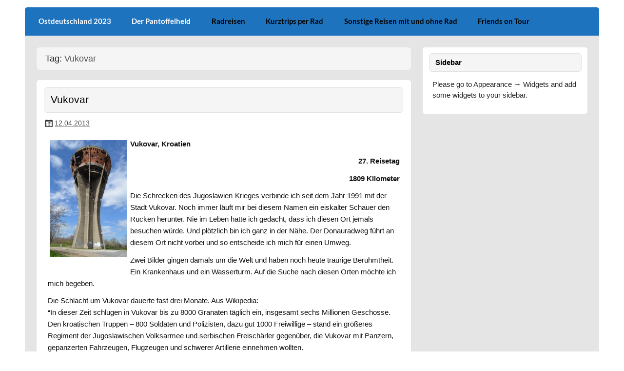

--- FILE ---
content_type: text/html; charset=UTF-8
request_url: https://onthebike.de/tag/vukovar/
body_size: 11642
content:
<!DOCTYPE html><!-- HTML 5 -->
<html lang="en-US">

<head>
<meta charset="UTF-8" />
<meta name="viewport" content="width=device-width, initial-scale=1">
<link rel="profile" href="http://gmpg.org/xfn/11" />
<link rel="pingback" href="https://onthebike.de/xmlrpc.php" />
<link rel="shortcut icon" href="http://onthebike.de/gpx/favicon.ico" />


<title>Vukovar &#8211; on the bike</title>
<meta name='robots' content='max-image-preview:large' />
<link rel="alternate" type="application/rss+xml" title="on the bike &raquo; Feed" href="https://onthebike.de/feed/" />
<link rel="alternate" type="application/rss+xml" title="on the bike &raquo; Comments Feed" href="https://onthebike.de/comments/feed/" />
<link rel="alternate" type="application/rss+xml" title="on the bike &raquo; Vukovar Tag Feed" href="https://onthebike.de/tag/vukovar/feed/" />
<script type="text/javascript">
window._wpemojiSettings = {"baseUrl":"https:\/\/s.w.org\/images\/core\/emoji\/14.0.0\/72x72\/","ext":".png","svgUrl":"https:\/\/s.w.org\/images\/core\/emoji\/14.0.0\/svg\/","svgExt":".svg","source":{"concatemoji":"https:\/\/onthebike.de\/wp-includes\/js\/wp-emoji-release.min.js?ver=6.1.1"}};
/*! This file is auto-generated */
!function(e,a,t){var n,r,o,i=a.createElement("canvas"),p=i.getContext&&i.getContext("2d");function s(e,t){var a=String.fromCharCode,e=(p.clearRect(0,0,i.width,i.height),p.fillText(a.apply(this,e),0,0),i.toDataURL());return p.clearRect(0,0,i.width,i.height),p.fillText(a.apply(this,t),0,0),e===i.toDataURL()}function c(e){var t=a.createElement("script");t.src=e,t.defer=t.type="text/javascript",a.getElementsByTagName("head")[0].appendChild(t)}for(o=Array("flag","emoji"),t.supports={everything:!0,everythingExceptFlag:!0},r=0;r<o.length;r++)t.supports[o[r]]=function(e){if(p&&p.fillText)switch(p.textBaseline="top",p.font="600 32px Arial",e){case"flag":return s([127987,65039,8205,9895,65039],[127987,65039,8203,9895,65039])?!1:!s([55356,56826,55356,56819],[55356,56826,8203,55356,56819])&&!s([55356,57332,56128,56423,56128,56418,56128,56421,56128,56430,56128,56423,56128,56447],[55356,57332,8203,56128,56423,8203,56128,56418,8203,56128,56421,8203,56128,56430,8203,56128,56423,8203,56128,56447]);case"emoji":return!s([129777,127995,8205,129778,127999],[129777,127995,8203,129778,127999])}return!1}(o[r]),t.supports.everything=t.supports.everything&&t.supports[o[r]],"flag"!==o[r]&&(t.supports.everythingExceptFlag=t.supports.everythingExceptFlag&&t.supports[o[r]]);t.supports.everythingExceptFlag=t.supports.everythingExceptFlag&&!t.supports.flag,t.DOMReady=!1,t.readyCallback=function(){t.DOMReady=!0},t.supports.everything||(n=function(){t.readyCallback()},a.addEventListener?(a.addEventListener("DOMContentLoaded",n,!1),e.addEventListener("load",n,!1)):(e.attachEvent("onload",n),a.attachEvent("onreadystatechange",function(){"complete"===a.readyState&&t.readyCallback()})),(e=t.source||{}).concatemoji?c(e.concatemoji):e.wpemoji&&e.twemoji&&(c(e.twemoji),c(e.wpemoji)))}(window,document,window._wpemojiSettings);
</script>
<style type="text/css">
img.wp-smiley,
img.emoji {
	display: inline !important;
	border: none !important;
	box-shadow: none !important;
	height: 1em !important;
	width: 1em !important;
	margin: 0 0.07em !important;
	vertical-align: -0.1em !important;
	background: none !important;
	padding: 0 !important;
}
</style>
	<link rel='stylesheet' id='courage-custom-fonts-css' href='https://onthebike.de/wp-content/themes/courage/css/custom-fonts.css?ver=20180413' type='text/css' media='all' />
<link rel='stylesheet' id='wp-block-library-css' href='https://onthebike.de/wp-includes/css/dist/block-library/style.min.css?ver=6.1.1' type='text/css' media='all' />
<link rel='stylesheet' id='classic-theme-styles-css' href='https://onthebike.de/wp-includes/css/classic-themes.min.css?ver=1' type='text/css' media='all' />
<style id='global-styles-inline-css' type='text/css'>
body{--wp--preset--color--black: #353535;--wp--preset--color--cyan-bluish-gray: #abb8c3;--wp--preset--color--white: #ffffff;--wp--preset--color--pale-pink: #f78da7;--wp--preset--color--vivid-red: #cf2e2e;--wp--preset--color--luminous-vivid-orange: #ff6900;--wp--preset--color--luminous-vivid-amber: #fcb900;--wp--preset--color--light-green-cyan: #7bdcb5;--wp--preset--color--vivid-green-cyan: #00d084;--wp--preset--color--pale-cyan-blue: #8ed1fc;--wp--preset--color--vivid-cyan-blue: #0693e3;--wp--preset--color--vivid-purple: #9b51e0;--wp--preset--color--primary: #2277bb;--wp--preset--color--light-gray: #f0f0f0;--wp--preset--color--dark-gray: #777777;--wp--preset--gradient--vivid-cyan-blue-to-vivid-purple: linear-gradient(135deg,rgba(6,147,227,1) 0%,rgb(155,81,224) 100%);--wp--preset--gradient--light-green-cyan-to-vivid-green-cyan: linear-gradient(135deg,rgb(122,220,180) 0%,rgb(0,208,130) 100%);--wp--preset--gradient--luminous-vivid-amber-to-luminous-vivid-orange: linear-gradient(135deg,rgba(252,185,0,1) 0%,rgba(255,105,0,1) 100%);--wp--preset--gradient--luminous-vivid-orange-to-vivid-red: linear-gradient(135deg,rgba(255,105,0,1) 0%,rgb(207,46,46) 100%);--wp--preset--gradient--very-light-gray-to-cyan-bluish-gray: linear-gradient(135deg,rgb(238,238,238) 0%,rgb(169,184,195) 100%);--wp--preset--gradient--cool-to-warm-spectrum: linear-gradient(135deg,rgb(74,234,220) 0%,rgb(151,120,209) 20%,rgb(207,42,186) 40%,rgb(238,44,130) 60%,rgb(251,105,98) 80%,rgb(254,248,76) 100%);--wp--preset--gradient--blush-light-purple: linear-gradient(135deg,rgb(255,206,236) 0%,rgb(152,150,240) 100%);--wp--preset--gradient--blush-bordeaux: linear-gradient(135deg,rgb(254,205,165) 0%,rgb(254,45,45) 50%,rgb(107,0,62) 100%);--wp--preset--gradient--luminous-dusk: linear-gradient(135deg,rgb(255,203,112) 0%,rgb(199,81,192) 50%,rgb(65,88,208) 100%);--wp--preset--gradient--pale-ocean: linear-gradient(135deg,rgb(255,245,203) 0%,rgb(182,227,212) 50%,rgb(51,167,181) 100%);--wp--preset--gradient--electric-grass: linear-gradient(135deg,rgb(202,248,128) 0%,rgb(113,206,126) 100%);--wp--preset--gradient--midnight: linear-gradient(135deg,rgb(2,3,129) 0%,rgb(40,116,252) 100%);--wp--preset--duotone--dark-grayscale: url('#wp-duotone-dark-grayscale');--wp--preset--duotone--grayscale: url('#wp-duotone-grayscale');--wp--preset--duotone--purple-yellow: url('#wp-duotone-purple-yellow');--wp--preset--duotone--blue-red: url('#wp-duotone-blue-red');--wp--preset--duotone--midnight: url('#wp-duotone-midnight');--wp--preset--duotone--magenta-yellow: url('#wp-duotone-magenta-yellow');--wp--preset--duotone--purple-green: url('#wp-duotone-purple-green');--wp--preset--duotone--blue-orange: url('#wp-duotone-blue-orange');--wp--preset--font-size--small: 13px;--wp--preset--font-size--medium: 20px;--wp--preset--font-size--large: 36px;--wp--preset--font-size--x-large: 42px;--wp--preset--spacing--20: 0.44rem;--wp--preset--spacing--30: 0.67rem;--wp--preset--spacing--40: 1rem;--wp--preset--spacing--50: 1.5rem;--wp--preset--spacing--60: 2.25rem;--wp--preset--spacing--70: 3.38rem;--wp--preset--spacing--80: 5.06rem;}:where(.is-layout-flex){gap: 0.5em;}body .is-layout-flow > .alignleft{float: left;margin-inline-start: 0;margin-inline-end: 2em;}body .is-layout-flow > .alignright{float: right;margin-inline-start: 2em;margin-inline-end: 0;}body .is-layout-flow > .aligncenter{margin-left: auto !important;margin-right: auto !important;}body .is-layout-constrained > .alignleft{float: left;margin-inline-start: 0;margin-inline-end: 2em;}body .is-layout-constrained > .alignright{float: right;margin-inline-start: 2em;margin-inline-end: 0;}body .is-layout-constrained > .aligncenter{margin-left: auto !important;margin-right: auto !important;}body .is-layout-constrained > :where(:not(.alignleft):not(.alignright):not(.alignfull)){max-width: var(--wp--style--global--content-size);margin-left: auto !important;margin-right: auto !important;}body .is-layout-constrained > .alignwide{max-width: var(--wp--style--global--wide-size);}body .is-layout-flex{display: flex;}body .is-layout-flex{flex-wrap: wrap;align-items: center;}body .is-layout-flex > *{margin: 0;}:where(.wp-block-columns.is-layout-flex){gap: 2em;}.has-black-color{color: var(--wp--preset--color--black) !important;}.has-cyan-bluish-gray-color{color: var(--wp--preset--color--cyan-bluish-gray) !important;}.has-white-color{color: var(--wp--preset--color--white) !important;}.has-pale-pink-color{color: var(--wp--preset--color--pale-pink) !important;}.has-vivid-red-color{color: var(--wp--preset--color--vivid-red) !important;}.has-luminous-vivid-orange-color{color: var(--wp--preset--color--luminous-vivid-orange) !important;}.has-luminous-vivid-amber-color{color: var(--wp--preset--color--luminous-vivid-amber) !important;}.has-light-green-cyan-color{color: var(--wp--preset--color--light-green-cyan) !important;}.has-vivid-green-cyan-color{color: var(--wp--preset--color--vivid-green-cyan) !important;}.has-pale-cyan-blue-color{color: var(--wp--preset--color--pale-cyan-blue) !important;}.has-vivid-cyan-blue-color{color: var(--wp--preset--color--vivid-cyan-blue) !important;}.has-vivid-purple-color{color: var(--wp--preset--color--vivid-purple) !important;}.has-black-background-color{background-color: var(--wp--preset--color--black) !important;}.has-cyan-bluish-gray-background-color{background-color: var(--wp--preset--color--cyan-bluish-gray) !important;}.has-white-background-color{background-color: var(--wp--preset--color--white) !important;}.has-pale-pink-background-color{background-color: var(--wp--preset--color--pale-pink) !important;}.has-vivid-red-background-color{background-color: var(--wp--preset--color--vivid-red) !important;}.has-luminous-vivid-orange-background-color{background-color: var(--wp--preset--color--luminous-vivid-orange) !important;}.has-luminous-vivid-amber-background-color{background-color: var(--wp--preset--color--luminous-vivid-amber) !important;}.has-light-green-cyan-background-color{background-color: var(--wp--preset--color--light-green-cyan) !important;}.has-vivid-green-cyan-background-color{background-color: var(--wp--preset--color--vivid-green-cyan) !important;}.has-pale-cyan-blue-background-color{background-color: var(--wp--preset--color--pale-cyan-blue) !important;}.has-vivid-cyan-blue-background-color{background-color: var(--wp--preset--color--vivid-cyan-blue) !important;}.has-vivid-purple-background-color{background-color: var(--wp--preset--color--vivid-purple) !important;}.has-black-border-color{border-color: var(--wp--preset--color--black) !important;}.has-cyan-bluish-gray-border-color{border-color: var(--wp--preset--color--cyan-bluish-gray) !important;}.has-white-border-color{border-color: var(--wp--preset--color--white) !important;}.has-pale-pink-border-color{border-color: var(--wp--preset--color--pale-pink) !important;}.has-vivid-red-border-color{border-color: var(--wp--preset--color--vivid-red) !important;}.has-luminous-vivid-orange-border-color{border-color: var(--wp--preset--color--luminous-vivid-orange) !important;}.has-luminous-vivid-amber-border-color{border-color: var(--wp--preset--color--luminous-vivid-amber) !important;}.has-light-green-cyan-border-color{border-color: var(--wp--preset--color--light-green-cyan) !important;}.has-vivid-green-cyan-border-color{border-color: var(--wp--preset--color--vivid-green-cyan) !important;}.has-pale-cyan-blue-border-color{border-color: var(--wp--preset--color--pale-cyan-blue) !important;}.has-vivid-cyan-blue-border-color{border-color: var(--wp--preset--color--vivid-cyan-blue) !important;}.has-vivid-purple-border-color{border-color: var(--wp--preset--color--vivid-purple) !important;}.has-vivid-cyan-blue-to-vivid-purple-gradient-background{background: var(--wp--preset--gradient--vivid-cyan-blue-to-vivid-purple) !important;}.has-light-green-cyan-to-vivid-green-cyan-gradient-background{background: var(--wp--preset--gradient--light-green-cyan-to-vivid-green-cyan) !important;}.has-luminous-vivid-amber-to-luminous-vivid-orange-gradient-background{background: var(--wp--preset--gradient--luminous-vivid-amber-to-luminous-vivid-orange) !important;}.has-luminous-vivid-orange-to-vivid-red-gradient-background{background: var(--wp--preset--gradient--luminous-vivid-orange-to-vivid-red) !important;}.has-very-light-gray-to-cyan-bluish-gray-gradient-background{background: var(--wp--preset--gradient--very-light-gray-to-cyan-bluish-gray) !important;}.has-cool-to-warm-spectrum-gradient-background{background: var(--wp--preset--gradient--cool-to-warm-spectrum) !important;}.has-blush-light-purple-gradient-background{background: var(--wp--preset--gradient--blush-light-purple) !important;}.has-blush-bordeaux-gradient-background{background: var(--wp--preset--gradient--blush-bordeaux) !important;}.has-luminous-dusk-gradient-background{background: var(--wp--preset--gradient--luminous-dusk) !important;}.has-pale-ocean-gradient-background{background: var(--wp--preset--gradient--pale-ocean) !important;}.has-electric-grass-gradient-background{background: var(--wp--preset--gradient--electric-grass) !important;}.has-midnight-gradient-background{background: var(--wp--preset--gradient--midnight) !important;}.has-small-font-size{font-size: var(--wp--preset--font-size--small) !important;}.has-medium-font-size{font-size: var(--wp--preset--font-size--medium) !important;}.has-large-font-size{font-size: var(--wp--preset--font-size--large) !important;}.has-x-large-font-size{font-size: var(--wp--preset--font-size--x-large) !important;}
.wp-block-navigation a:where(:not(.wp-element-button)){color: inherit;}
:where(.wp-block-columns.is-layout-flex){gap: 2em;}
.wp-block-pullquote{font-size: 1.5em;line-height: 1.6;}
</style>
<link rel='stylesheet' id='theme-coder-parent-stylesheet-css' href='https://onthebike.de/wp-content/themes/courage/style.css?ver=6.1.1' type='text/css' media='all' />
<link rel='stylesheet' id='courage-stylesheet-css' href='https://onthebike.de/wp-content/themes/courage-coder/style.css?ver=1.0' type='text/css' media='all' />
<style id='courage-stylesheet-inline-css' type='text/css'>
.site-title, .site-description {
	position: absolute;
	clip: rect(1px, 1px, 1px, 1px);
}
</style>
<link rel='stylesheet' id='genericons-css' href='https://onthebike.de/wp-content/themes/courage/css/genericons/genericons.css?ver=3.4.1' type='text/css' media='all' />
<link rel='stylesheet' id='courage-pro-stylesheet-css' href='https://onthebike.de/wp-content/plugins/courage-pro/css/courage-pro.css?ver=1.3' type='text/css' media='all' />
<script type='text/javascript' src='https://onthebike.de/wp-includes/js/jquery/jquery.js?ver=3.6.1' id='jquery-core-js'></script>
<script type='text/javascript' src='https://onthebike.de/wp-includes/js/jquery/jquery-migrate.min.js?ver=3.3.2' id='jquery-migrate-js'></script>
<!--[if lt IE 9]>
<script type='text/javascript' src='https://onthebike.de/wp-content/themes/courage/js/html5shiv.min.js?ver=3.7.3' id='html5shiv-js'></script>
<![endif]-->
<script type='text/javascript' id='courage-jquery-navigation-js-extra'>
/* <![CDATA[ */
var courage_mainnav_title = "Menu";
/* ]]> */
</script>
<script type='text/javascript' src='https://onthebike.de/wp-content/themes/courage/js/navigation.js?ver=20160719' id='courage-jquery-navigation-js'></script>
<link rel="https://api.w.org/" href="https://onthebike.de/wp-json/" /><link rel="alternate" type="application/json" href="https://onthebike.de/wp-json/wp/v2/tags/94" /><link rel="EditURI" type="application/rsd+xml" title="RSD" href="https://onthebike.de/xmlrpc.php?rsd" />
<link rel="wlwmanifest" type="application/wlwmanifest+xml" href="https://onthebike.de/wp-includes/wlwmanifest.xml" />
<meta name="generator" content="WordPress 6.1.1" />
<!-- start Simple Custom CSS and JS -->
<style type="text/css">
/* Das Feld für die Tagesmeldungen*/
#tagesmeldungen {
	height:600px; 
  	width:auto; 
  	padding-left: 0px; 
    padding-right: 0px;
  	padding-top: 0px;
    margin-left: 0px;
  	margin-top: 0px; 
  	margin-bottom: 0px;
  	border:1px solid lightgrey; 
  	border-radius: 0.4em; 
  	font-size: 0.95em; 
  	overflow:auto
}

/* Header ausblenden, da kein Logo, keine Tag Line und kein Site Title benötigt wird. */
#header-wrap {
    display: none;
}

/* Der Abstand auf kleinen Bildschirmen lässt sich damit entfernen: */
#wrapper {
    padding: 0;
}

/* Hintergrund einfärben*/
#wrap {
  	/*padding-top: 0px;
  	padding-left: 0px;
  	padding-right: 0px;
  	margin-left: 0px;
  	margin-right: 0px;*/
    background: #e5e5e5;
}

/* Hiermit können Sidbars und Textfeld eingegraut werden.*/
.type-post,
.type-page,
.widget {
    /* background: #f2f2f2; */
}


h6 {
/* border: 1px solid #000; */
text-align: left;
line-height: 150%;
/* font-family: Arial; */
}

</style>
<!-- end Simple Custom CSS and JS -->
<!-- start Simple Custom CSS and JS -->
<style type="text/css">
#karte-map {
  	height: 495px; 
  	width:auto;
	padding-left: 0px;
	padding-top: 0px;
	margin-top: -10px;
	margin-bottom: 0px;
    border:1px solid lightgrey; 
  	border-radius: 0.4em; 
  	font-size: 0.95em; 
    overflow:auto
}
</style>
<!-- end Simple Custom CSS and JS -->
<!-- start Simple Custom CSS and JS -->
<style type="text/css">

/* Force position to show pegman 
Ansonsten wir nur ein weißes Feld ohne das Männchen angezeigt. 
Quelle: https://stackoverflow.com/questions/57251121/streetview-placeholder-is-here-but-pegman-is-missing */

.gm-svpc div img {
    position: relative !important;
}
</style>
<!-- end Simple Custom CSS and JS -->
<!-- start Simple Custom CSS and JS -->
<style type="text/css">
.post-2600 .entry-title {
    display: none;
}

#statistik {
	height:auto; 
	width:auto;
	padding-left: 0px;
	padding-top: 0px;
	margin-top: 0px;
	margin-bottom: 0px;
	font-size: 0.85em;
    font-family: Arial;
  	/* font-weight: bold; */
  background-color:white;
  float:left;
}

#andis_Posts_scrolling { 
	height: 430px; 
  	width: auto; 
  	margin-left: 0px; 
  	padding-left: 20px; 
  	font-size: 0.85em; 
  	font-family: Arial; 
  	text-indent:-0.85em; 
  	list-style-type: disc; 
  	overflow:scroll;
}

#andis_Posts_no_scroll {
  	width: auto; 
  	margin-left: 0px; 
  	padding-left: 20px; 
  	font-size: 0.85em; 
  	font-family: Arial; 
  	text-indent:-0.85em; 
  list-style-type: disc;
}

.andis_fotos {
  height: 430px; 
  width: auto; 
  margin-bottom: 0px;  
  margin-top: 0px; 
  padding-left: 0px;
  overflow:auto;
}

/*
ul {
  list-style-type: circle;
  position: outside;
}

li::before  {
  content: "♥ ";    
  color: red;
  font-size: 1.5em;
}
*/</style>
<!-- end Simple Custom CSS and JS -->
<!-- start Simple Custom CSS and JS -->
<style type="text/css">
/* Add your CSS code here.

/** fancybox **/

#fancybox-loading {
	position: fixed;
	height: 40px;
	width: 40px;
	top: 50%;
	left: 50%;
	margin-top: -20px;
	margin-left: -20px;
	cursor: pointer;
	display: none;
	overflow: hidden;
	background: transparent;
	z-index: 200;
}

* html #fancybox-loading {  /* for IE6 */
	position: absolute;
	margin-top: 0;
}

#fancybox-loading div {
	position: absolute;
	top: 0;
	left: 0;
	width: 40px;
	height: 480px;
	background: transparent url('/fancybox/images/fancy_progress.png') no-repeat;
}

#fancybox-overlay {
	position: fixed;
	top: 0;
	left: 0;
	bottom: 0;
	right: 0;
	background: #000;
	display: none;
	z-index: 80;
}

* html #fancybox-overlay { /* for IE6 */
     position: absolute;
     width: 100%;
}

#fancybox-wrap {
	position: absolute;
	top: 0;
	left: 0;
	padding: 20px;
	margin: 0;
	z-index: 90;
	display: none;
}

#fancybox-outer {
	position: relative;
	width: 100%;
	height: 100%;
	background: #FFF;
	border:1px solid #000; /* outer border */
}

#fancybox-inner {
	position: absolute;
	top: 0;
	left: 0;
	width: 1px;
	height: 1px;
	outline: none;
	overflow: hidden;
	padding: 0;
	margin: -1px; /* soak-up border */
	border:1px solid #000; /* inner border */
}

#fancybox-hide-sel-frame {
	position: absolute;
	top: 0;
	left: 0;
	width: 100%;
	height: 100%;
	background: transparent;
}

#fancybox-close {
	position: absolute;
	top: -15px;
	right: -15px;
	height: 30px;
	width: 30px;
	background: url('/fancybox/images/fancy_closebox.png') top left no-repeat;
	cursor: pointer;
	z-index: 165;
	display: none;
}

#fancybox-content {
	height: auto;
	width: auto;
	padding: 0;
	margin: 0;
}

#fancybox-img {
	border: none;
	padding: 0;
	margin: 0;
	width: 100%;
	height: 100%;
	-ms-interpolation-mode: bicubic;
	outline: none;
	line-height: 0;
	font-size: 0;
	vertical-align: top;
}

#fancybox-frame {
	position: relative;
	width: 100%;
	height: 100%;
}

#fancybox-tmp {
	display: none;
	padding: 0;
	margin: 0;
	border: 0;
/*
	position: absolute;
	top: 0;
	left: 0;
	background: red;
*/

	vertical-align: top;
	overflow: auto;

}

#fancybox-title {
	position: absolute;
	bottom: 0;
	left: 0;
	font-family: Arial;
	font-size: 12px;
	z-index: 112;
	font-weight:bold;
}

#fancybox-title span {
	float:right;
}

* html #fancybox-title span {
	line-height:15px;
	margin-top:-15px;
}

*+html #fancybox-title span {
	line-height:15px;
	margin-top:-15px;
}

.fancybox-title-inside {
    padding: 10px 0;
	padding-top: 10px;
}

.fancybox-title-outside {
    padding-top: 10px;
    color: #FFF;
    font-weight: bold;
}

#fancybox-title-wrap {
    display: inline-block;
}

#fancybox-title-wrap span {
	height: 32px;
	float: left;
}

#fancybox-title-left {
	padding-left: 15px;
	background: transparent url('/fancybox/images/fancy_title_left.png') repeat-x;
}

#fancybox-title-main {
	line-height: 29px;
	background: transparent url('/fancybox/images/fancy_title_main.png') repeat-x;
	color: #FFF;
}

#fancybox-title-right {
	padding-left: 15px;
	background: transparent url('/fancybox/images/fancy_title_right.png') repeat-x;
}

#fancybox-left, #fancybox-right {
	position: absolute; 
	bottom: 0px; 
	height: 100%; 
	width: 35%; 
	cursor: pointer;
	z-index: 111; 
	display: none;
	background-image: url('[data-uri]');
	outline: none;
}

#fancybox-left {
	left: 0px; 
}

#fancybox-right {
	right: 0px; 
}

#fancybox-left-ico, #fancybox-right-ico {
	position: absolute; 
	top: 50%;
	margin-top: -15px;
	width: 30px;
	height: 30px;
	z-index: 112; 
	cursor: pointer;
	display: block;
}

#fancybox-left-ico {
	left: -9999px;
	background: transparent url('/fancybox/images/fancybox_left.png') no-repeat;
}

#fancybox-right-ico {
	left: -9999px;
	background: transparent url('/fancybox/images/fancybox_right.png') no-repeat;
}

#fancybox-left:hover {
	visibility: visible;
}

#fancybox-right:hover {
	visibility: visible;
}

#fancybox-left:hover span {
	left: 20px; 
}

#fancybox-right:hover span {
	left: auto;
	right: 20px; 
}

div.fancy-bg {
	position: absolute;
	z-index: 70;
	border: 0;
	padding: 0;
	margin: 0;
}

div#fancy-bg-n {
	top: -20px;
	width: 100%;
	height: 20px;
	background: transparent url('/fancybox/images/fancy_shadow_n.png') repeat-x;
}

div#fancy-bg-ne {
	top: -20px;
	right: -20px;
	width: 20px;
	height: 20px;
	background: transparent url('/fancybox/images/fancy_shadow_ne.png') no-repeat;
}

div#fancy-bg-e {
	right: -20px;
	height: 100%;
	width: 20px;
	background: transparent url('/fancybox/images/fancy_shadow_e.png') repeat-y;
}

div#fancy-bg-se {
	bottom: -20px;
	right: -20px;
	width: 20px;
	height: 20px;
	background: transparent url('/fancybox/images/fancy_shadow_se.png') no-repeat;
}

div#fancy-bg-s {
	bottom: -20px;
	width: 100%;
	height: 20px;
	background: transparent url('/fancybox/images/fancy_shadow_s.png') repeat-x;
}

div#fancy-bg-sw {
	bottom: -20px;
	left: -20px;
	width: 20px;
	height: 20px;
	background: transparent url('/fancybox/images/fancy_shadow_sw.png') no-repeat;
}

div#fancy-bg-w {
	left: -20px;
	height: 100%;
	width: 20px;
	background: transparent url('/fancybox/images/fancy_shadow_w.png') repeat-y;
}

div#fancy-bg-nw {
	top: -20px;
	left: -20px;
	width: 20px;
	height: 20px;
	background: transparent url('/fancybox/images/fancy_shadow_nw.png') no-repeat;
}
</style>
<!-- end Simple Custom CSS and JS -->
<!-- start Simple Custom CSS and JS -->
 

<script src="https://maps.googleapis.com/maps/api/js?key=AIzaSyD84FnOP4Jde6KBae6TySqDzBER22rnudo"></script><!-- end Simple Custom CSS and JS -->
<!-- start Simple Custom CSS and JS -->
 

<script src="https://www.onthebike.de/fancybox/jquery.js"></script>
<script src="https://www.onthebike.de/fancybox/fancybox.js"></script><!-- end Simple Custom CSS and JS -->
<!-- <meta name="NextGEN" version="3.3.5" /> -->
<style type="text/css">
			#topheader-wrap, #topnav-menu ul {
				background: #1e73be;
			}
			@media only screen and (max-width: 60em) {
				#topnav-menu ul {
					background: rgba(0,0,0,0.15);
				}
			}
			#navi-wrap, #mainnav, #mainnav-menu, #mainnav-menu ul, #mainnav-toggle {
				background: #1e73be;
			}
			#logo .site-title, #logo .site-title a:link, #logo .site-title a:visited,
			.post-title, .post-title a:link, .post-title a:visited,
			.widget-category-posts .post-title, .widget-category-posts .post-title a:link, .widget-category-posts .post-title a:visited	{
				color: #000000;
			}
			#logo .site-title a:hover, #logo .site-title a:active, .post-title a:hover, .post-title a:active, .widget-category-posts .post-title a:hover, .widget-category-posts .post-title a:active {
				color: #252525;
			}
			a, a:link, a:visited, .comment a:link, .comment a:visited,
			.post-pagination a:link, .post-pagination a:visited, #footer a, .more-link:link, .more-link:visited {
				color: #000000;
			}
			.post-pagination .current {
				background-color: #000000;
			}
			.widget a:link, .widget a:visited {
				color: #000000;
			}
			.widgettitle a:link, .widgettitle a:visited {
				color: #252525;
			}
			.widgettitle, .widgettitle a:link, .widgettitle a:visited,
			.tzwb-tabbed-content .tzwb-tabnavi li a:link, .tzwb-tabbed-content .tzwb-tabnavi li a:visited {
				color: #000000;
			}
			.widget-category-posts .widgettitle .category-archive-link .genericon-expand {
				background: #000000;
			}
			#footer-widgets-wrap, #footer-wrap {
				background: #1e73be;
			}</style><style type="text/css">
			body, input, textarea {
				font-family: "Arial", Arial, Helvetica, sans-serif;
			}
			#logo .site-title, .page-title, .post-title,
			#post-slider .zeeslide .slide-content .slide-title {
				font-family: "Arial", Arial, Helvetica, sans-serif;
			}
			.widgettitle, .archive-title, #comments .comments-title, #respond #reply-title {
				font-family: "Arial", Arial, Helvetica, sans-serif;
			}</style>
<!-- Dynamic Widgets by QURL loaded - http://www.dynamic-widgets.com //-->
<style type="text/css" id="custom-background-css">
body.custom-background { background-color: #ffffff; }
</style>
	<link rel="icon" href="https://onthebike.de/wp-content/uploads/2023/04/9034689_bicycle_icon-80x80.ico" sizes="32x32" />
<link rel="icon" href="https://onthebike.de/wp-content/uploads/2023/04/9034689_bicycle_icon.ico" sizes="192x192" />
<link rel="apple-touch-icon" href="https://onthebike.de/wp-content/uploads/2023/04/9034689_bicycle_icon.ico" />
<meta name="msapplication-TileImage" content="https://onthebike.de/wp-content/uploads/2023/04/9034689_bicycle_icon.ico" />
<link rel='stylesheet' id='ngg_trigger_buttons-css' href='https://onthebike.de/wp-content/plugins/nextgen-gallery/products/photocrati_nextgen/modules/nextgen_gallery_display/static/trigger_buttons.css?ver=3.3.5' type='text/css' media='all' />
<link rel='stylesheet' id='shutter-0-css' href='https://onthebike.de/wp-content/plugins/nextgen-gallery/products/photocrati_nextgen/modules/lightbox/static/shutter/shutter.css?ver=3.3.5' type='text/css' media='all' />
<link rel='stylesheet' id='fontawesome_v4_shim_style-css' href='https://use.fontawesome.com/releases/v5.3.1/css/v4-shims.css?ver=6.1.1' type='text/css' media='all' />
<link rel='stylesheet' id='fontawesome-css' href='https://use.fontawesome.com/releases/v5.3.1/css/all.css?ver=6.1.1' type='text/css' media='all' />
<link rel='stylesheet' id='nextgen_basic_singlepic_style-css' href='https://onthebike.de/wp-content/plugins/nextgen-gallery/products/photocrati_nextgen/modules/nextgen_basic_singlepic/static/nextgen_basic_singlepic.css?ver=3.3.5' type='text/css' media='all' />
<link rel='stylesheet' id='nextgen_basic_thumbnails_style-css' href='https://onthebike.de/wp-content/plugins/nextgen-gallery/products/photocrati_nextgen/modules/nextgen_basic_gallery/static/thumbnails/nextgen_basic_thumbnails.css?ver=3.3.5' type='text/css' media='all' />
<link rel='stylesheet' id='nextgen_pagination_style-css' href='https://onthebike.de/wp-content/plugins/nextgen-gallery/products/photocrati_nextgen/modules/nextgen_pagination/static/style.css?ver=3.3.5' type='text/css' media='all' />
<link rel='stylesheet' id='nggallery-css' href='https://onthebike.de/wp-content/ngg_styles/nggallery.css?ver=3.3.5' type='text/css' media='all' />
</head>

<body class="archive tag tag-vukovar tag-94 custom-background">

<a class="skip-link screen-reader-text" href="#content">Skip to content</a>

	<div id="topheader-wrap">
		
	<div id="topheader" class="clearfix">

		
	</div>	</div>

	<div id="wrapper" class="hfeed">

		<div id="header-wrap">

			<header id="header" class="clearfix" role="banner">

				<div id="logo" class="clearfix">

										
		<p class="site-title"><a href="https://onthebike.de/" rel="home">on the bike</a></p>

						
			<p class="site-description">Blog zu Radtouren</p>

		
				</div>

				<div id="header-content" class="clearfix">
									</div>

			</header>

		</div>

		<div id="navi-wrap">
			<nav id="mainnav" class="clearfix" role="navigation">
				<ul id="mainnav-menu" class="main-navigation-menu"><li id="menu-item-3466" class="menu-item menu-item-type-post_type menu-item-object-page menu-item-home menu-item-3466"><a href="https://onthebike.de/">Ostdeutschland 2023</a></li>
<li id="menu-item-2835" class="menu-item menu-item-type-post_type menu-item-object-page menu-item-2835"><a href="https://onthebike.de/der-pantoffelheld/">Der Pantoffelheld</a></li>
<li id="menu-item-2826" class="menu-item menu-item-type-custom menu-item-object-custom menu-item-has-children menu-item-2826"><a>Radreisen</a>
<ul class="sub-menu">
	<li id="menu-item-3459" class="menu-item menu-item-type-post_type menu-item-object-page menu-item-home menu-item-3459"><a href="https://onthebike.de/">Ostdeutschland 2023</a></li>
	<li id="menu-item-3407" class="menu-item menu-item-type-post_type menu-item-object-page menu-item-3407"><a href="https://onthebike.de/lahn-2022/">Flussradwege 2022</a></li>
	<li id="menu-item-2856" class="menu-item menu-item-type-post_type menu-item-object-page menu-item-2856"><a href="https://onthebike.de/italien-2019/">Italien 2019</a></li>
	<li id="menu-item-2853" class="menu-item menu-item-type-post_type menu-item-object-page menu-item-2853"><a href="https://onthebike.de/mainz-lissabon-2018/">Mainz – Lissabon 2018</a></li>
	<li id="menu-item-2840" class="menu-item menu-item-type-post_type menu-item-object-page menu-item-2840"><a href="https://onthebike.de/across-the-usa-2015/">Across the USA 2015</a></li>
	<li id="menu-item-2837" class="menu-item menu-item-type-post_type menu-item-object-page menu-item-2837"><a href="https://onthebike.de/tour-de-manche-2014/">Tour de Manche 2014</a></li>
	<li id="menu-item-2834" class="menu-item menu-item-type-post_type menu-item-object-page menu-item-2834"><a href="https://onthebike.de/ratingen-xian-2013/">Ratingen – Xian 2013</a></li>
	<li id="menu-item-2833" class="menu-item menu-item-type-post_type menu-item-object-page menu-item-2833"><a href="https://onthebike.de/berlin-kopenhagen-2012/">Berlin – Kopenhagen 2012</a></li>
	<li id="menu-item-2831" class="menu-item menu-item-type-post_type menu-item-object-page menu-item-2831"><a href="https://onthebike.de/munchen-venedig-2012/">München – Venedig 2012</a></li>
	<li id="menu-item-2830" class="menu-item menu-item-type-post_type menu-item-object-page menu-item-2830"><a href="https://onthebike.de/berlin-sankt-petersburg-2011/">Berlin – Sankt Petersburg 2011</a></li>
</ul>
</li>
<li id="menu-item-2827" class="menu-item menu-item-type-custom menu-item-object-custom menu-item-has-children menu-item-2827"><a target="_blank" rel="noopener">Kurztrips per Rad</a>
<ul class="sub-menu">
	<li id="menu-item-3387" class="menu-item menu-item-type-post_type menu-item-object-page menu-item-3387"><a href="https://onthebike.de/tour-de-verkehrswende-2021/">Tour de Verkehrswende 2021</a></li>
	<li id="menu-item-3376" class="menu-item menu-item-type-post_type menu-item-object-page menu-item-3376"><a href="https://onthebike.de/ostsee-muenster-2021/">Ostsee – Münster 2021</a></li>
	<li id="menu-item-2854" class="menu-item menu-item-type-post_type menu-item-object-page menu-item-2854"><a href="https://onthebike.de/trier-strassburg-2018/">Trier – Straßburg 2018</a></li>
	<li id="menu-item-2852" class="menu-item menu-item-type-post_type menu-item-object-page menu-item-2852"><a href="https://onthebike.de/weserradweg-2017/">Weserradweg 2017</a></li>
	<li id="menu-item-2850" class="menu-item menu-item-type-post_type menu-item-object-page menu-item-2850"><a href="https://onthebike.de/ratingen-schleswig-2017/">Ratingen – Schleswig 2017</a></li>
	<li id="menu-item-2847" class="menu-item menu-item-type-post_type menu-item-object-page menu-item-2847"><a href="https://onthebike.de/dresden-prag-2016/">Dresden – Prag 2016</a></li>
	<li id="menu-item-2843" class="menu-item menu-item-type-post_type menu-item-object-page menu-item-2843"><a href="https://onthebike.de/ederradweg-2015/">Ederradweg 2015</a></li>
	<li id="menu-item-2844" class="menu-item menu-item-type-post_type menu-item-object-page menu-item-2844"><a href="https://onthebike.de/emsradweg-2014/">Emsradweg 2014</a></li>
	<li id="menu-item-2832" class="menu-item menu-item-type-post_type menu-item-object-page menu-item-2832"><a href="https://onthebike.de/ratingen-berlin-2010/">Ratingen – Berlin 2010</a></li>
</ul>
</li>
<li id="menu-item-2828" class="menu-item menu-item-type-custom menu-item-object-custom menu-item-has-children menu-item-2828"><a>Sonstige Reisen mit und ohne Rad</a>
<ul class="sub-menu">
	<li id="menu-item-2849" class="menu-item menu-item-type-post_type menu-item-object-page menu-item-2849"><a href="https://onthebike.de/schottland-2016/">Schottland 2016</a></li>
	<li id="menu-item-2845" class="menu-item menu-item-type-post_type menu-item-object-page menu-item-2845"><a href="https://onthebike.de/bretagne-2015/">Bretagne 2015</a></li>
	<li id="menu-item-2846" class="menu-item menu-item-type-post_type menu-item-object-page menu-item-2846"><a href="https://onthebike.de/wales-cornwall-2012/">Wales – Cornwall 2012</a></li>
</ul>
</li>
<li id="menu-item-2823" class="menu-item menu-item-type-custom menu-item-object-custom menu-item-has-children menu-item-2823"><a>Friends on Tour</a>
<ul class="sub-menu">
	<li id="menu-item-3427" class="menu-item menu-item-type-custom menu-item-object-custom menu-item-has-children menu-item-3427"><a>Frederic</a>
	<ul class="sub-menu">
		<li id="menu-item-3428" class="menu-item menu-item-type-post_type menu-item-object-page menu-item-3428"><a href="https://onthebike.de/frederic-faehrt-ostwaerts-2023/">Ostwärts 2023</a></li>
	</ul>
</li>
	<li id="menu-item-2861" class="menu-item menu-item-type-custom menu-item-object-custom menu-item-has-children menu-item-2861"><a>Jenny</a>
	<ul class="sub-menu">
		<li id="menu-item-2862" class="menu-item menu-item-type-post_type menu-item-object-page menu-item-2862"><a href="https://onthebike.de/sudamerika-2019/">Südamerika 2019</a></li>
	</ul>
</li>
	<li id="menu-item-2824" class="menu-item menu-item-type-custom menu-item-object-custom menu-item-has-children menu-item-2824"><a>Daniel</a>
	<ul class="sub-menu">
		<li id="menu-item-3457" class="menu-item menu-item-type-post_type menu-item-object-page menu-item-3457"><a href="https://onthebike.de/frankreich-2023/">Frankreich 2023</a></li>
		<li id="menu-item-2855" class="menu-item menu-item-type-post_type menu-item-object-page menu-item-2855"><a href="https://onthebike.de/helsinki-berlin-2018/">Helsinki &#8211; Berlin 2018</a></li>
		<li id="menu-item-2851" class="menu-item menu-item-type-post_type menu-item-object-page menu-item-2851"><a href="https://onthebike.de/island-2017/">Island 2017</a></li>
		<li id="menu-item-2848" class="menu-item menu-item-type-post_type menu-item-object-page menu-item-2848"><a href="https://onthebike.de/frankreich-2016/">Frankreich 2016</a></li>
		<li id="menu-item-2842" class="menu-item menu-item-type-post_type menu-item-object-page menu-item-2842"><a href="https://onthebike.de/nordkap-2015/">Berlin &#8211; Nordkap 2015</a></li>
		<li id="menu-item-2839" class="menu-item menu-item-type-post_type menu-item-object-page menu-item-2839"><a href="https://onthebike.de/berlin-kopenhagen-2014/">Berlin &#8211; Kopenhagen 2014</a></li>
	</ul>
</li>
	<li id="menu-item-2825" class="menu-item menu-item-type-custom menu-item-object-custom menu-item-has-children menu-item-2825"><a>Alberto</a>
	<ul class="sub-menu">
		<li id="menu-item-2841" class="menu-item menu-item-type-post_type menu-item-object-page menu-item-2841"><a href="https://onthebike.de/alberto-iceland-2015/">Iceland 2015</a></li>
		<li id="menu-item-2838" class="menu-item menu-item-type-post_type menu-item-object-page menu-item-2838"><a href="https://onthebike.de/novosibirsk-islamabad-2014/">Novosibirsk – Islamabad 2014</a></li>
	</ul>
</li>
</ul>
</li>
</ul>			</nav>
		</div>

		

	<div id="wrap" class="clearfix">
		
		<section id="content" class="primary" role="main">

						
			<header class="page-header">
				<h2 class="archive-title">Tag: <span>Vukovar</span></h2>			</header>
						
					
	<article id="post-1272" class="content-full post-1272 post type-post status-publish format-standard hentry category-kroatien category-ratingen-xian-2013 tag-39 tag-china tag-kroatien tag-radtour tag-seidenstrase tag-vukovar">
		
				
		<h2 class="entry-title post-title"><a href="https://onthebike.de/vukovar/" rel="bookmark">Vukovar</a></h2>		
		<div class="entry-meta postmeta"><span class="meta-date"><a href="https://onthebike.de/vukovar/" title="8:06" rel="bookmark"><time class="entry-date published updated" datetime="2013-04-12T08:06:59+02:00">12.04.2013</time></a></span></div>

		<div class="entry clearfix">
			<p style="text-align: right;">            
		<div class="ngg-gallery-singlepic-image ngg-left" style="max-width: 159px">
			    	<a href="https://onthebike.de/wp-content/blogs.dir/1/files/ratingen-xian-2013-id26/image_2.jpg"
		     title="Der Wasserturm von Vukovar"
             data-src="https://onthebike.de/wp-content/blogs.dir/1/files/ratingen-xian-2013-id26/image_2.jpg"
             data-thumbnail="https://onthebike.de/wp-content/blogs.dir/1/files/ratingen-xian-2013-id26/thumbs/thumbs_image_2.jpg"
             data-image-id="209"
             data-title="Der Wasserturm von Vukovar"
             data-description="Der Wasserturm von Vukovar"
             target='_self'
             class="shutterset_656354f1ef39d7da491c258bd0c57e21">
            <img class="ngg-singlepic"
             src="https://onthebike.de/wp-content/blogs.dir/1/files/ratingen-xian-2013-id26/cache/image_2.jpg-nggid03209-ngg0dyn-320x240x100-00f0w010c010r110f110r010t010.jpg"
             alt="Der Wasserturm von Vukovar"
             title="Der Wasserturm von Vukovar"
              width="159"               />
    	</a>
		      </div>
        <strong>Vukovar, Kroatien</strong></p>
<p style="text-align: right;"><strong>27. Reisetag</strong></p>
<p style="text-align: right;"><strong>1809 Kilometer</strong></p>
<p style="text-align: left;">
<p>Die Schrecken des Jugoslawien-Krieges verbinde ich seit dem Jahr 1991 mit der Stadt Vukovar. Noch immer läuft mir bei diesem Namen ein eiskalter Schauer den Rücken herunter. Nie im Leben hätte ich gedacht, dass ich diesen Ort jemals besuchen würde. Und plötzlich bin ich ganz in der Nähe. Der Donauradweg führt an diesem Ort nicht vorbei und so entscheide ich mich für einen Umweg.</p>
<p>Zwei Bilder gingen damals um die Welt und haben noch heute traurige Berühmtheit. Ein Krankenhaus und ein Wasserturm. Auf die Suche nach diesen Orten möchte ich mich begeben.</p>
<p>Die Schlacht um Vukovar dauerte fast drei Monate. Aus Wikipedia:<br />
&#8220;In dieser Zeit schlugen in Vukovar bis zu 8000 Granaten täglich ein, insgesamt sechs Millionen Geschosse. Den kroatischen Truppen – 800 Soldaten und Polizisten, dazu gut 1000 Freiwillige – stand ein größeres Regiment der Jugoslawischen Volksarmee und serbischen Freischärler gegenüber, die Vukovar mit Panzern, gepanzerten Fahrzeugen, Flugzeugen und schwerer Artillerie einnehmen wollten.<br />
Die Belagerung der Stadt durch die Jugoslawische Volksarmee dauerte 87 Tage und endete am 18. November 1991. Als die Soldaten an jenem Tag in die inzwischen fast völlig zerstörte Stadt einmarschierten, lebten dort noch 2000 Menschen. Viele von ihnen hatten während des Bombardements Zuflucht im Krankenhaus von Vukovar gesucht.&#8221;</p>
<p>Die Eroberer holten aus dem Krankenhaus und Umgebung 200 kroatische Männer und Jungen. Alles unter den Augen der Weltöffentlichkeit. Die Filmaufnahmen gingen um den Globus. Angeblich sollten die Gefangenen an einen sicheren Ort gebracht werde. In Wirklichkeit wurde von den Serben an den Kroaten ein Massaker verübt. Entsetzlich, wenn man sich vorstellt, dass heute noch diese Filme zu sehen sind und Frauen und Mütter ihre Männer und Söhne zum letzten Mal beim Einsteigen in die Busse sehen. Herzzerreißend.</p>
<p>Beim Einfahren in Vukovar fällt sofort auf, dass alle Häuser entweder neu verputzt, neu gebaut oder zerstört sind. Ich habe kein einziges Haus von 1991 oder davor gesehen, dass im Originalzustand und unversehrt ist. Alle Dächer sind neu. Zufälligerweise fahre ich in die Stadt über die Tripinstrasse. Sie war am härtesten umkämpft und bekam den Beinamen Panzerfriedhof. Keine Ahnung, wie es die Kroaten mit ihren bescheidenen Mitteln geschafft haben, all die Panzer zu zerstören. Hier findet sich auch gleich die erste Gedenkstätte. Im Boden eingelassen durchnummerierte Steine, ähnlich den Stolpersteinen, wie sie bei uns zu finden sind. In den Wänden Monitore, auf denen unter anderem Filmsequenzen zu sehen sind, die die Verwüstung der Stadt zeigen. Sie erinnern an Bilder von Berlin oder Köln nach dem 2. Weltkrieg.</p>
<p>Ich empfinde die Weiterfahrt in die Stadtmitte als sehr gespenstig. Zwischen den &#8220;neuen&#8221; Häusern immer wieder total zerschossene Gebäude, die einem das Gefühl geben, als wenn erst gestern hier die Kugeln eingeschlagen wären. In der Innenstadt dann der kaum zu überbietende Kontrast. Auf der einen Straßenseite schicke Cafés, die Tische draußen, frequentiert von vorwiegend jungen Leuten, wie sie genauso auch in Düsseldorf oder München anzutreffen sein könnten, auf der anderen Straßenseite durchlöcherte Fassaden vom Krieg zerstörter Gebäude.</p>
<p>An dem Krankenhaus komme ich nicht vorbei. Zumindest erkenne ich es nicht. Es gibt dort wohl auch nur eine recht unscheinbare Gedenktafel. Ein Touristenbüro, wo ich mich erkundigen könnte, ist nicht vorhanden. Eine Infotafel enthält ebenso keinen Hinweis. Verwunderlich, oder auch nicht? Was tun? Jemanden fragen: &#8220;Wo bitteschön geht es zu dem Krankenhaus, wo &#8230;?&#8221;. Halte ich für nicht angebracht. Und so beende ich hier meine Spurensuche, ich denke, das ist das Beste.</p>
<p>Der Wasserturm übrigens ist unübersehbar und bleibt als Mahnmal hoffentlich noch lange erhalten.</p>
[Not a valid template]
			<div class="page-links"></div>
		</div>
		
		
	</article>			
		</section>
		
		
	<section id="sidebar" class="secondary clearfix" role="complementary">

		
			<aside class="widget">
				<h3 class="widgettitle">Sidebar</h3>
				<div class="textwidget">
					<p>Please go to Appearance &#8594; Widgets and add some widgets to your sidebar.</p>
				</div>
			</aside>
		
		
	</section>	</div>
	

	
	<div id="footer-wrap">

		<footer id="footer" class="container clearfix" role="contentinfo">

			<nav id="footernav" class="clearfix" role="navigation">
							</nav>

			<div id="footer-text">
							</div>

		</footer>

	</div>

</div><!-- end #wrapper -->

<!-- ngg_resource_manager_marker --><script type='text/javascript' id='photocrati_ajax-js-extra'>
/* <![CDATA[ */
var photocrati_ajax = {"url":"https:\/\/onthebike.de\/index.php?photocrati_ajax=1","wp_home_url":"https:\/\/onthebike.de","wp_site_url":"https:\/\/onthebike.de","wp_root_url":"https:\/\/onthebike.de","wp_plugins_url":"https:\/\/onthebike.de\/wp-content\/plugins","wp_content_url":"https:\/\/onthebike.de\/wp-content","wp_includes_url":"https:\/\/onthebike.de\/wp-includes\/","ngg_param_slug":"nggallery"};
/* ]]> */
</script>
<script type='text/javascript' src='https://onthebike.de/wp-content/plugins/nextgen-gallery/products/photocrati_nextgen/modules/ajax/static/ajax.min.js?ver=3.3.5' id='photocrati_ajax-js'></script>
<script type='text/javascript' id='ngg_common-js-extra'>
/* <![CDATA[ */

var galleries = {};
galleries.gallery_656354f1ef39d7da491c258bd0c57e21 = {"id":null,"ids":null,"source":"galleries","src":"","container_ids":[],"gallery_ids":[],"album_ids":[],"tag_ids":[],"display_type":"photocrati-nextgen_basic_singlepic","display":"","exclusions":[],"order_by":"sortorder","order_direction":"ASC","entity_ids":["209"],"tagcloud":false,"returns":"included","slug":null,"sortorder":[],"display_settings":{"width":"","height":"","link":"","link_target":"_blank","float":"left","quality":"100","crop":"0","display_watermark":"0","display_reflection":"0","template":"","use_lightbox_effect":true,"mode":"","ngg_triggers_display":"never","_errors":[],"w":"320","h":"240"},"excluded_container_ids":[],"maximum_entity_count":500,"__defaults_set":true,"_errors":[],"ID":"656354f1ef39d7da491c258bd0c57e21"};
galleries.gallery_656354f1ef39d7da491c258bd0c57e21.wordpress_page_root = "https:\/\/onthebike.de\/vukovar\/";
var nextgen_lightbox_settings = {"static_path":"https:\/\/onthebike.de\/wp-content\/plugins\/nextgen-gallery\/products\/photocrati_nextgen\/modules\/lightbox\/static\/{placeholder}","context":"nextgen_images"};
galleries.gallery_1f89340c8ef7c5ad9ce0ae8090f0ccaa = {"id":null,"ids":null,"source":"galleries","src":"","container_ids":["34"],"album_ids":[],"tag_ids":[],"display_type":"photocrati-nextgen_basic_thumbnails","display":"","exclusions":[],"order_by":"sortorder","order_direction":"ASC","image_ids":[],"entity_ids":[],"tagcloud":false,"returns":"included","slug":null,"sortorder":[],"display_settings":{"override_thumbnail_settings":"0","thumbnail_width":"240","thumbnail_height":"160","thumbnail_crop":"0","images_per_page":"36","number_of_columns":"0","ajax_pagination":"1","show_all_in_lightbox":"0","use_imagebrowser_effect":"0","show_slideshow_link":"0","slideshow_link_text":"View Slideshow","display_view":"default-view.php","template":"\/kunden\/78548_40882\/webseiten-onthebike\/wordpress\/wp-content\/plugins\/nextgen-gallery\/products\/photocrati_nextgen\/modules\/ngglegacy\/view\/gallery.php","use_lightbox_effect":true,"display_no_images_error":1,"disable_pagination":0,"thumbnail_quality":"100","thumbnail_watermark":0,"ngg_triggers_display":"never","_errors":[]},"excluded_container_ids":[],"maximum_entity_count":500,"__defaults_set":true,"_errors":[],"ID":"1f89340c8ef7c5ad9ce0ae8090f0ccaa"};
galleries.gallery_1f89340c8ef7c5ad9ce0ae8090f0ccaa.wordpress_page_root = "https:\/\/onthebike.de\/vukovar\/";
var nextgen_lightbox_settings = {"static_path":"https:\/\/onthebike.de\/wp-content\/plugins\/nextgen-gallery\/products\/photocrati_nextgen\/modules\/lightbox\/static\/{placeholder}","context":"nextgen_images"};
/* ]]> */
</script>
<script type='text/javascript' src='https://onthebike.de/wp-content/plugins/nextgen-gallery/products/photocrati_nextgen/modules/nextgen_gallery_display/static/common.js?ver=3.3.5' id='ngg_common-js'></script>
<script type='text/javascript' id='ngg_common-js-after'>
            var nggLastTimeoutVal = 1000;

			var nggRetryFailedImage = function(img) {
				setTimeout(function(){
					img.src = img.src;
				}, nggLastTimeoutVal);
			
				nggLastTimeoutVal += 500;
			}
        

            var nggLastTimeoutVal = 1000;

			var nggRetryFailedImage = function(img) {
				setTimeout(function(){
					img.src = img.src;
				}, nggLastTimeoutVal);
			
				nggLastTimeoutVal += 500;
			}
        
</script>
<script type='text/javascript' id='ngg_lightbox_context-js-extra'>
/* <![CDATA[ */

var nextgen_shutter_i18n = {"msgLoading":"L O A D I N G","msgClose":"Click to Close"};
/* ]]> */
</script>
<script type='text/javascript' src='https://onthebike.de/wp-content/plugins/nextgen-gallery/products/photocrati_nextgen/modules/lightbox/static/lightbox_context.js?ver=3.3.5' id='ngg_lightbox_context-js'></script>
<script type='text/javascript' src='https://onthebike.de/wp-content/plugins/nextgen-gallery/products/photocrati_nextgen/modules/lightbox/static/shutter/shutter.js?ver=3.3.5' id='shutter-0-js'></script>
<script type='text/javascript' src='https://onthebike.de/wp-content/plugins/nextgen-gallery/products/photocrati_nextgen/modules/lightbox/static/shutter/nextgen_shutter.js?ver=3.3.5' id='shutter-1-js'></script>
<script type='text/javascript' src='https://use.fontawesome.com/releases/v5.3.1/js/v4-shims.js?ver=5.3.1' id='fontawesome_v4_shim-js'></script>
<script type='text/javascript' defer integrity="sha384-kW+oWsYx3YpxvjtZjFXqazFpA7UP/MbiY4jvs+RWZo2+N94PFZ36T6TFkc9O3qoB" crossorigin="anonymous" data-auto-replace-svg="false" data-keep-original-source="false" data-search-pseudo-elements src='https://use.fontawesome.com/releases/v5.3.1/js/all.js?ver=5.3.1' id='fontawesome-js'></script>
<script type='text/javascript' src='https://onthebike.de/wp-content/plugins/nextgen-gallery/products/photocrati_nextgen/modules/nextgen_basic_gallery/static/thumbnails/nextgen_basic_thumbnails.js?ver=3.3.5' id='photocrati-nextgen_basic_thumbnails-js'></script>
<script type='text/javascript' src='https://onthebike.de/wp-content/plugins/nextgen-gallery/products/photocrati_nextgen/modules/nextgen_basic_gallery/static/thumbnails/ajax_pagination.js?ver=3.3.5' id='nextgen-basic-thumbnails-ajax-pagination-js'></script>
</body>
</html>


--- FILE ---
content_type: text/css
request_url: https://onthebike.de/wp-content/themes/courage-coder/style.css?ver=1.0
body_size: 30
content:
/*======================================
Theme Name: Courage Coder
Theme URI: http://etools.de
Description: Mein Child Theme für Courage
Version: 1.0
Author: Andreas Kohl
Author URI: http://etools.de
Template: courage
License: GNU General Public License v2.0
License URI: http://www.gnu.org/licenses/gpl-2.0.html
======================================*/

/* You can start adding your own styles here. Use !important to overwrite styles if needed. */

--- FILE ---
content_type: text/javascript
request_url: https://www.onthebike.de/fancybox/fancybox.js
body_size: 6754
content:
/*

	FancyBox playground - just playing
	v.1.3.0 - RC1

*/
;(function($) {

	var tmp, loading, overlay, wrap, outer, inner, content, close, nav_left, nav_right;

	var selectedIndex = 0, selectedOpts = {}, selectedArray = [], currentIndex = 0, currentOpts = {}, currentArray = [];

	var ajaxLoader = null, imagePreloader = new Image, imageRegExp = /\.(jpg|gif|png|bmp|jpeg)(.*)?$/i, swfRegExp = /[^\.]\.(swf)\s*$/i;

	var loadingTimer, loadingFrame = 1;

	var start_pos, final_pos, busy = false, shadow = 20, fx = $.extend($('<div/>')[0], { prop: 0 }), titleh = 0, isIE6 = !$.support.opacity && !window.XMLHttpRequest;
	
	$.fn.fixPNG = function() {
		return this.each(function () {
			var image = $(this).css('backgroundImage');

			if (image.match(/^url\(["']?(.*\.png)["']?\)$/i)) {
				image = RegExp.$1;
				$(this).css({
					'backgroundImage': 'none',
					'filter': "progid:DXImageTransform.Microsoft.AlphaImageLoader(enabled=true, sizingMethod=" + ($(this).css('backgroundRepeat') == 'no-repeat' ? 'crop' : 'scale') + ", src='" + image + "')"
				}).each(function () {
					var position = $(this).css('position');
					if (position != 'absolute' && position != 'relative')
						$(this).css('position', 'relative');
				});
			}
		});
	};
	
    $.fn.fancybox = function(options) {
        $(this).data('fancybox', $.extend({}, options));

		$(this).unbind('click.fb').bind('click.fb', function(e) {
			e.preventDefault();
			
			if (busy) return;
			
			$(this).blur();

			busy = true;

			selectedArray	= [];
			selectedIndex	= 0;

			var rel = $(this).attr('rel') || '';

			if (!rel || rel == '' || rel === 'nofollow') {
			    selectedArray.push(this);

			} else {
	            selectedArray	= $("a[rel=" + rel + "], area[rel=" + rel + "]");
	            selectedIndex	= selectedArray.index( this );
			}

			fancybox_start();

			return false;
		});

        return this;
    };
    
    /*

	Public functions

	*/

    $.fancybox = function(obj, opts) {
    	if (busy) return;
		
    	busy = true;
    	
		selectedArray	= [];
		selectedIndex	= 0;

		if ($.isArray(obj)) {
			for (var i = 0, j = obj.length; i < j; i++) {
				if (typeof obj[i] == 'object') {
	                $(obj[i]).data('fancybox', $.extend({}, opts, obj[i]));
				} else {
	                obj[i] = $({}).data('fancybox', $.extend({content : obj[i]}, opts));
				}
			}

			selectedArray = jQuery.merge(selectedArray, obj);

		} else {
			if (typeof obj == 'object') {
	            $(obj).data('fancybox', $.extend({}, opts, obj));
			} else {
		        obj = $({}).data('fancybox', $.extend({content : obj}, opts));
			}

			selectedArray.push(obj);	
		}

		fancybox_start();
    };
    
    $.fancybox.showActivity = function() {
		clearInterval(loadingTimer);

		loading.show();
		loadingTimer = setInterval(fancybox_animate_loading, 66);
	};
	
    $.fancybox.prev = function() {
		return $.fancybox.pos( currentIndex - 1);
	};

	$.fancybox.next = function() {
		return $.fancybox.pos( currentIndex + 1);
	};

	$.fancybox.pos = function(pos) {
		if (busy) return;
		
		pos = parseInt(pos);

		if (pos > -1 && currentArray.length > pos) {
			selectedIndex = pos;
			fancybox_start();
		}

		if (currentOpts.cyclic && currentArray.length > 1 && pos < 0) {
			selectedIndex = currentArray.length - 1;
			fancybox_start();
		}
		
		if (currentOpts.cyclic && currentArray.length > 1 && pos >= currentArray.length) {
		    selectedIndex = 0;
			fancybox_start();
		}

		return;
	};
	
	$.fancybox.cancel = function() {
 		if (busy) return;

        busy = true;
        
		fancybox_abort();

		if (selectedOpts && $.isFunction(selectedOpts.callbackOnCancel)) {
			selectedOpts.callbackOnCancel(selectedArray, selectedIndex, selectedOpts);
		};

		busy = false;
	};
	
	// Note:  within an iframe use - parent.$.fancybox.close();
	$.fancybox.close = function() {
		if (busy || wrap.is(':hidden')) {
			return;
		}

		busy = true;

		if (currentOpts && $.isFunction(currentOpts.callbackOnClosing)) {
			if (currentOpts.callbackOnClosing(currentArray, currentIndex, currentOpts) === false) {
				busy = false;
				return;
			}
		};

		fancybox_abort();

		$( close.add( nav_left ).add( nav_right ) ).hide();

		$('#fancybox-title').remove();

		wrap.unbind();
		inner.unbind();
		overlay.unbind();

		$(document).unbind('keydown.fb');

		function _cleanup() {
			overlay.fadeOut('fast');

            wrap.hide();

            $.event.trigger('fancybox-cleanup');

    		inner.empty();

    		if ($.isFunction(currentOpts.callbackOnClosed)) {
				currentOpts.callbackOnClosed(currentArray, currentIndex, currentOpts);
			}

			currentArray	= selectedOpts	= [];
			currentIndex	= selecteIndex	= 0;
			currentOpts		= selectedOpts	= {};

    		busy = false;
		}

		inner.css('overflow', 'hidden');

		if (currentOpts.zoomSpeedOut > 0) {
			start_pos = fancybox_get_zoom_from();

			var pos = wrap.position();

 			final_pos = {
				top		:	pos.top ,
				left	:	pos.left,
				width	:	wrap.width(),
				height	:	wrap.height()
			};

			if (currentOpts.zoomOpacity) {
				final_pos.opacity = 1;
			}

			fx.prop = 1;

			$(fx).animate({ prop: 0 }, {
				 duration	: currentOpts.zoomSpeedOut,
				 easing		: currentOpts.easingOut,
				 step		: fancybox_draw,
				 complete	: _cleanup
			});

		} else {
			wrap.fadeOut( $.browser.msie && overlay.is(':visible') ? 50 : 'fast', _cleanup);
		}
	};
	
	$.fancybox.resize = function() {
 		if (busy || wrap.is(':hidden')) return;

 		busy = true;

		var c = inner.wrapInner("<div style='overflow:auto'></div>").children();
		var h = c.height();

		wrap.css({height: h + (currentOpts.padding * 2) + titleh});
		inner.css({height: h   });

		c.replaceWith(c.children());

 		$.fancybox.center();
 	};

	$.fancybox.center = function() {
		busy = true;
		
		var view	= fancybox_get_viewport();
		var margin	= currentOpts.margin;
		
		var to = {
        	width : wrap.width(),
			height: wrap.height()
		}
		
		to.top	= view[3] + ((view[1] - (to.height	+ (shadow * 2 ))) * 0.5);
		to.left	= view[2] + ((view[0] - (to.width	+ (shadow * 2 ))) * 0.5);

		to.top	= to.top	< view[3] + margin ? view[3] + margin  : to.top;
		to.left	= to.left	< view[2] + margin ? view[2] + margin  : to.left;

 		$(wrap).css(to);
 		
		busy = false;
	};
	
    /*

	Inner functions

	*/
	
	function fancybox_abort() {
		loading.hide();

		$(imagePreloader).unbind();

		if (ajaxLoader) ajaxLoader.abort();

		tmp.empty();
	};
 	
	function fancybox_start() {
		fancybox_abort();

		var obj	= selectedArray[ selectedIndex ];
		
		if (typeof $(obj).data('fancybox') == 'undefined') {
        	selectedOpts = $.extend({}, defaults, selectedOpts);
		} else {
			selectedOpts = $.extend({}, defaults, $(obj).data('fancybox'));
		}

		var href, type, title = obj.title || $(obj).title || selectedOpts.title || '';

		if (obj.nodeName && (/^(?:javascript|#)/i).test(obj.href)) {
		    href = selectedOpts.href || null;
		} else {
		    href = obj.href || $(obj).href || selectedOpts.href || null;
		}

		if (selectedOpts.type) {
			type = selectedOpts.type;

			if (!href) href = selectedOpts.content;
        
		} else if (href) {
			if (href.match(imageRegExp)) {
				type = 'image';

			} else if (href.match(swfRegExp)) {
				type = 'swf';

			} else if ($(obj).hasClass("iframe")) {
				type = 'iframe';

			} else if (href.match(/#/)) {
				obj = href.substr(href.indexOf("#"));

				type = $(obj).length > 0 ? 'inline' : 'ajax';
			} else {
			    type = 'ajax';
			}
		} else {
		    if (selectedOpts.content) {
 		        obj		= selectedOpts.content
			    type	= 'html';

			    selectedOpts.content = null;
			} else {
		    	type = 'inline';
			}
		}
		
		selectedOpts.type	= type;
		selectedOpts.href	= href;
		selectedOpts.title	= title;

		if (selectedOpts.autoDimensions && selectedOpts.type !== 'iframe' && selectedOpts.type !== 'swf') {
			selectedOpts.frameWidth			= 'auto';
			selectedOpts.frameHeight		= 'auto';
		}

		if (selectedOpts.modal) {
		    selectedOpts.overlayShow		= true;
			selectedOpts.hideOnOverlayClick	= false;
			selectedOpts.hideOnContentClick	= false;
			selectedOpts.enableEscapeButton	= false;
			selectedOpts.showCloseButton	= false;
		}

		if ($.isFunction(selectedOpts.callbackOnStart)) {
			if (selectedOpts.callbackOnStart(selectedArray, selectedIndex, selectedOpts) === false) {
				busy = false;
				return;
			}
		};

		tmp.css('padding', (shadow  + selectedOpts.padding + selectedOpts.margin));

		$('.fancybox-inline-tmp').bind('fancybox-change', function() {
			$(this).replaceWith(inner.children());
		});

		switch (type) {
		    case 'html' :
			    tmp.html( obj );

			    fancybox_process_inline();
			break;
			
			case 'inline' :
            	obj = href ? href.substr(href.indexOf("#")) : obj;
            	    
            	$('<div class="fancybox-inline-tmp" />').hide().insertBefore( $(obj) ).bind('fancybox-cleanup', function() {
					$(this).replaceWith(inner.children());
				});
				

				$(obj).appendTo(tmp);
				
				fancybox_process_inline();
			break;
			
			case 'image':
				imagePreloader = new Image; imagePreloader.src = href;

				if (imagePreloader.complete) {
					fancybox_process_image();

				} else {
					busy = false;
					$.fancybox.showActivity();
					
					$(imagePreloader).unbind().one('load', fancybox_process_image);
				}
			break;
			
			case 'swf':
			    var str = '';
			    var emb = '';
			    
				str += '<object classid="clsid:D27CDB6E-AE6D-11cf-96B8-444553540000" width="' + selectedOpts.frameWidth + '" height="' + selectedOpts.frameHeight + '"><param name="movie" value="../../fancybox-photo-gallery/' + href + '"></param>';
		
				$.each(selectedOpts.swf, function(name, val) {
					str += '<param name="' + name + '" value="' + val + '"></param>';
					emb += ' ' + name + '="' + val + '"';
				});
				
				str += '<embed src="' + href + '" type="application/x-shockwave-flash" width="' + selectedOpts.frameWidth + '" height="' + selectedOpts.frameHeight + '"' + emb + '></embed></object>';
			
                tmp.html( str );
                
			    fancybox_process_inline();
			    
			break;
	
			case 'ajax':
				var selector	= href.split('#', 2);
                var data		= selectedOpts.ajax.data || {};

                if (selector.length > 1) {
                    href = selector[0];

					typeof data == "string" ? data += '&selector=' + selector[1] : data['selector'] = selector[1];
				}

				busy = false;
				$.fancybox.showActivity();
				
				ajaxLoader = $.ajax($.extend(selectedOpts.ajax, {
					url		: href,
					data	: data,
					success	: function(data) {
						tmp.html( data );
			    		fancybox_process_inline();
					}
				}));
			
			break;
			
			case 'iframe' :
				busy = false;
				$.fancybox.showActivity();

			    $('<iframe id="fancybox-frame" name="fancybox-frame' + Math.round(Math.random() * 1000) + '" frameborder="0" hspace="0" src="' + href + '"></iframe>').appendTo(tmp).load(function() {
					busy = true;
					
					$(this).unbind();
					
					fancybox_show();
				});

			break;
		}
	};

	function fancybox_process_image() {
		busy = true;

		selectedOpts.frameWidth	 = imagePreloader.width;
		selectedOpts.frameHeight = imagePreloader.height;

		$("<img />").attr({
			'id'	: 'fancybox-img',
			'src'	: imagePreloader.src,
			'alt'	: selectedOpts.title
		}).appendTo( tmp );

		fancybox_show();
	};
	
	function fancybox_process_inline() {
        if (selectedOpts.frameWidth		== 'auto') selectedOpts.frameWidth	= tmp.width();
		if (selectedOpts.frameHeight	== 'auto') selectedOpts.frameHeight	= tmp.height();

 		fancybox_show();
	};

	function fancybox_show() {
        loading.hide();

		currentArray	= selectedArray;
 		currentIndex	= selectedIndex;
 		currentOpts		= selectedOpts;

 		inner[0].scrollTop	= 0;
		inner[0].scrollLeft	= 0;

		if (currentOpts.overlayShow) {
		    if (isIE6) {
				$('select:not(#fancybox-tmp select)').filter(function(){
					return this.style.visibility !== 'hidden';
				}).css({'visibility':'hidden'}).one('fancybox-cleanup', function() {
					this.style.visibility = 'inherit';
				});
			}

			overlay.css({
				'background-color'	: currentOpts.overlayColor,
				'opacity'			: currentOpts.overlayOpacity
			}).unbind().show();
		}

		final_pos = fancybox_get_zoom_to();

        fancybox_process_title();

		if (wrap.is(":visible")) {

			$( close.add( nav_left ).add( nav_right ) ).hide();

			var pos = wrap.position();

			start_pos = {
				top		:	pos.top ,
				left	:	pos.left,
				width	:	wrap.width(),
				height	:	wrap.height()
			};

			var equal = (start_pos.width == final_pos.width && start_pos.height == final_pos.height);

			inner.fadeOut(equal ? "fast" : 'normal', function() {
			    $.event.trigger('fancybox-change');

				inner.css({
					top			: currentOpts.padding,
					left		: currentOpts.padding,
					width		: start_pos.width	- (currentOpts.padding * 2) > 0 ? start_pos.width	- (currentOpts.padding * 2) : 1,
					height		: start_pos.height	- (currentOpts.padding * 2) > 0 ? start_pos.height	- (currentOpts.padding * 2) : 1
				}).empty();

				inner.css('overflow', 'hidden');

				function finish_resizing() {
					inner.html( tmp.contents() ).fadeIn(equal ? "fast" : 'normal', _finish);
				}

				fx.prop = 0;

				$(fx).animate({ prop: 1 }, {
					 duration	: equal ? 0 : currentOpts.zoomSpeedChange,
					 easing		: currentOpts.easingChange,
					 step		: fancybox_draw,
					 complete	: finish_resizing
				});
			});

			return;
		}

		wrap.css('opacity', 1);

		if (currentOpts.zoomSpeedIn > 0) {
			start_pos = fancybox_get_zoom_from();

			inner.css({
				top			: currentOpts.padding,
				left		: currentOpts.padding,
				width		: start_pos.width	- (currentOpts.padding * 2) > 0 ? start_pos.width	- (currentOpts.padding * 2) : 1,
				height		: start_pos.height	- (currentOpts.padding * 2) > 0 ? start_pos.height	- (currentOpts.padding * 2) : 1
			});

			inner.html( tmp.contents() );

 			wrap.css(start_pos).show();

 			if (currentOpts.zoomOpacity) {
				final_pos.opacity = 0;
			}

			fx.prop = 0;

			$(fx).animate({ prop: 1 }, {
				 duration	: currentOpts.zoomSpeedIn,
				 easing		: currentOpts.easingIn,
				 step		: fancybox_draw,
				 complete	: _finish
			});

		} else {

			inner.css({
				top			: currentOpts.padding,
				left		: currentOpts.padding,
				width		: final_pos.width	- (currentOpts.padding * 2) > 0 ? final_pos.width	- (currentOpts.padding * 2) : 1,
				height		: final_pos.height	- (currentOpts.padding * 2) - titleh > 0 ? final_pos.height	- (currentOpts.padding * 2) - titleh : 1
			});

			inner.html( tmp.contents() );

			wrap.css( final_pos ).fadeIn( $.browser.msie && overlay.is(':visible') ? 50 : 'fast',  _finish );
		}
	};
	
	function fancybox_draw(pos) {
		var width	= Math.round(start_pos.width	+ (final_pos.width	- start_pos.width)	* pos);
		var height	= Math.round(start_pos.height	+ (final_pos.height	- start_pos.height)	* pos);

		var top		= Math.round(start_pos.top	+ (final_pos.top	- start_pos.top)	* pos);
		var left	= Math.round(start_pos.left	+ (final_pos.left	- start_pos.left)	* pos);

		$(wrap).css({
			'width'		: width		+ 'px',
			'height'	: height	+ 'px',
			'top'		: top		+ 'px',
			'left'		: left		+ 'px'
		});

		width	-= currentOpts.padding * 2;
		height	-= currentOpts.padding * 2 + (titleh * pos);

		if (width > 0 && height > 0) {
			inner.css({
				'width'		: width		+ 'px',
				'height'	: height	+ 'px'
			});
		}

		if (typeof final_pos.opacity !== 'undefined') {
			var opacity = pos < 0.5 ? 0.5 : pos;

			wrap.css('opacity', opacity);
		}
	};

	function _finish() {
		if ($.browser.msie) {
			inner[0].style.removeAttribute('filter');
			wrap[0].style.removeAttribute('filter');
		}

		if ($(currentArray[ currentIndex ]).is('img') == false && selectedOpts.type !== 'image' && selectedOpts.type !== 'iframe') {
            inner.css({
				'overflow' : 'auto'
			});
		}

  		$('#fancybox-title').show();

		currentOpts.hideOnContentClick ? inner.one('click',		$.fancybox.close )	: inner.unbind();
 		currentOpts.hideOnOverlayClick ? overlay.one('click',	$.fancybox.close )	: overlay.unbind();

 		currentOpts.showCloseButton ? close.show() : close.hide();

	    fancybox_set_navigation();

	    if ($.isFunction(currentOpts.callbackOnComplete)) {
			currentOpts.callbackOnComplete(currentArray, currentIndex, currentOpts);
		}

	    busy = false;

	    fancybox_preload_images();
	};

	function fancybox_get_zoom_to() {
		var view	= fancybox_get_viewport();
		var to		= {};

		var margin = currentOpts.margin;
		var resize = currentOpts.autoScale;

		var horizontal_space	= (shadow + margin) * 2 ;
		var vertical_space		= (shadow + margin) * 2 ;

		if (currentOpts.frameWidth.toString().indexOf('%') > -1) {
			to.width = ((view[0] * parseFloat(currentOpts.frameWidth)) / 100) - (shadow * 2) ;

			resize = false;

		} else {
			to.width = currentOpts.frameWidth	+ (currentOpts.padding * 2);
		}

		if (currentOpts.frameHeight.toString().indexOf('%') > -1) {
			to.height = ((view[1] * parseFloat(currentOpts.frameHeight)) / 100) - (shadow * 2);

			resize = false;
		} else {
			to.height = currentOpts.frameHeight + (currentOpts.padding * 2);
		}

		if (resize && (to.width > (view[0] - horizontal_space) || to.height > (view[1] - vertical_space))) {
			if ($(currentArray[ currentIndex ]).is('img') || selectedOpts.type == 'image' || selectedOpts.type == 'swf') {
				var ratio = Math.min(Math.min( view[0] - horizontal_space, to.width) / to.width, Math.min( view[1] - vertical_space, to.height) / to.height);

				to.width	= Math.round(ratio * to.width);
				to.height	= Math.round(ratio * to.height);
			} else {
			    to.width    = Math.min(to.width,	(view[0] - horizontal_space));
			    to.height   = Math.min(to.height,	(view[1] - vertical_space));
			}
		}
		
		to.top	= view[3] + ((view[1] - (to.height	+ (shadow * 2 ))) * 0.5);
		to.left	= view[2] + ((view[0] - (to.width	+ (shadow * 2 ))) * 0.5);

		if (currentOpts.autoScale == false) {
			to.top	= to.top	< view[3] + margin ? view[3] + margin  : to.top;
			to.left	= to.left	< view[2] + margin ? view[2] + margin  : to.left;
		}

		return to;
	};

	function fancybox_get_zoom_from() {
	    var obj		= currentArray[ currentIndex ];
		var view	= fancybox_get_viewport();
		var from 	= {
			width	: 1,
			height	: 1,
			top		: view[3] + view[1] * 0.5,
			left	: view[2] + view[0] * 0.5
		};

		var orig_item = false;

 		if (typeof obj.orig !== 'undefined' && obj.orig.nodeName) {
			orig_item = $(obj.orig);

		} else {
			if ($(obj).children("img:first").length) {
				orig_item = $(obj).children("img:first");

			} else if (obj.nodeName) {
				orig_item = $(obj);
			}
		}

		if (orig_item && orig_item.length) {
			var pos = fancybox_get_obj_pos(orig_item);

			from.width	= pos.width		+ (currentOpts.padding * 2);
			from.height	= pos.height	+ (currentOpts.padding * 2);
			from.top	= pos.top		- currentOpts.padding - shadow;
			from.left	= pos.left		- currentOpts.padding - shadow;
		}

		return from;
	};

	function fancybox_set_navigation() {
		$(document).unbind('keydown.fb').bind('keydown.fb', function(e) {
			if (e.keyCode == 27 && currentOpts.enableEscapeButton) {
				e.preventDefault();
				$.fancybox.close();

			} else if(e.keyCode == 37) {
				e.preventDefault();
				$.fancybox.prev();

			} else if(e.keyCode == 39) {
				e.preventDefault();
 				$.fancybox.next();
			}
		});

		if ($.fn.mousewheel) {
			wrap.unbind('mousewheel.fb');

			if (currentArray.length > 1) {
				wrap.bind('mousewheel.fb', function(e, delta) {
					e.preventDefault();

					if (busy || delta == 0) return;

					delta < 0 ? $.fancybox.prev() : $.fancybox.next();
				});
			}
		}

		if ((currentOpts.cyclic && currentArray.length > 1 ) || currentIndex != 0) {
			nav_left.show();
		}

		if ((currentOpts.cyclic && currentArray.length > 1 ) || currentIndex != ( currentArray.length -1)) {
			nav_right.show();
		}
	};
	
	function fancybox_preload_images() {
		if ((currentArray.length -1) > currentIndex) {
			var href = currentArray[ currentIndex + 1 ].href;

			if (typeof href !== 'undefined' && href.match(imageRegExp)) {
				var objNext = new Image();
				objNext.src = href;
			}
		}

		if (currentIndex > 0) {
			var href = currentArray[ currentIndex - 1 ].href;

			if (typeof href !== 'undefined' && href.match(imageRegExp)) {
				var objNext = new Image();
				objNext.src = href;
			}
		}
	};
	
	function fancybox_animate_loading() {
		if (!loading.is(':visible')){
			clearInterval(loadingTimer);
			return;
		}

		$('div', loading).css('top', (loadingFrame * -40) + 'px');

		loadingFrame = (loadingFrame + 1) % 12;
	};

	function fancybox_get_viewport() {
		return [ $(window).width(), $(window).height(), $(document).scrollLeft(), $(document).scrollTop() ];
	};

	function fancybox_get_obj_pos(obj) {
		var pos		= obj.offset();

		pos.top		+= parseFloat( obj.css('paddingTop') )	|| 0;
		pos.left	+= parseFloat( obj.css('paddingLeft') )	|| 0;

		pos.top		+= parseFloat( obj.css('border-top-width') )	|| 0;
		pos.left	+= parseFloat( obj.css('border-left-width') )	|| 0;

		pos.width	= obj.width();
		pos.height	= obj.height();

		return pos;
	};
	
	function fancybox_process_title() {
	    $('#fancybox-title').remove();

		titleh = 0;

		if (currentOpts.titleShow == false) return false;

		var obj		= currentArray[ currentIndex ];
        var title   = currentOpts.title;

        title = $.isFunction(currentOpts.titleFormat) ? currentOpts.titleFormat(title, currentArray, currentIndex, currentOpts) : fancybox_format_title(title);

        if (title == false || title.length < 1) return;

        if (title.length > 0) {
            var width	= final_pos.width - (currentOpts.padding * 2);
        	var titlec	= currentOpts.titlePosition == 'inside' ? 'fancybox-title-inside' : 'fancybox-title-outside';

			$('<div id="fancybox-title" class="' + titlec + '" />').css({
				'width'			: width,
				'paddingLeft'	: currentOpts.padding,
				'paddingRight'	: currentOpts.padding
			}).html(title).appendTo('body');

			titleh = $("#fancybox-title").outerHeight(true);

			if (currentOpts.titlePosition == 'outside') {
				$('#fancybox-title').css('bottom', titleh * -1);
				titleh = 0;
			} else {
			    titleh = titleh - currentOpts.padding;
				final_pos.height += titleh;
			}

			$('#fancybox-title').appendTo( outer ).hide();

			if (isIE6) {
				$('#fancybox-title span').fixPNG();
			}
		}
	};

	function fancybox_format_title(title) {
		if (title.length) {
			return currentOpts.titlePosition == 'inside' ? title : '<span id="fancybox-title-wrap"><span id="fancybox-title-left"></span><span id="fancybox-title-main">' + title + '</span><span id="fancybox-title-right"></span></span>';
		}

		return false;
	};

	function fancybox_init() {
		if ($("#fancybox-wrap").length) return;

		tmp			= $('<div id="fancybox-tmp"></div>').appendTo("body");
		loading		= $('<div id="fancybox-loading"><div></div></div>').appendTo("body");
		overlay		= $('<div id="fancybox-overlay"></div>').appendTo("body");
		wrap		= $('<div id="fancybox-wrap"></div>').appendTo('body');

		outer	= $('<div id="fancybox-outer"></div>')
			.append('<div class="fancy-bg" id="fancy-bg-n"></div><div class="fancy-bg" id="fancy-bg-ne"></div><div class="fancy-bg" id="fancy-bg-e"></div><div class="fancy-bg" id="fancy-bg-se"></div><div class="fancy-bg" id="fancy-bg-s"></div><div class="fancy-bg" id="fancy-bg-sw"></div><div class="fancy-bg" id="fancy-bg-w"></div><div class="fancy-bg" id="fancy-bg-nw"></div>')
			.appendTo( wrap );

		inner	= $('<div id="fancybox-inner"></div').appendTo( outer );
		close	= $('<a id="fancybox-close"></a>').appendTo( outer );

		nav_left	= $('<a href="javascript:;" id="fancybox-left"><span class="fancy-ico" id="fancybox-left-ico"></span></a>').appendTo( outer );
		nav_right	= $('<a href="javascript:;" id="fancybox-right"><span class="fancy-ico" id="fancybox-right-ico"></span></a>').appendTo( outer );

		close.click($.fancybox.close);
		loading.click($.fancybox.cancel);

		nav_left.bind("click", function(e) {
			e.preventDefault();
			$.fancybox.prev();
		});

		nav_right.bind("click", function(e) {
			e.preventDefault();
			$.fancybox.next();
		});

		if ($.browser.msie) {
			outer.find('.fancy-bg').fixPNG();
		}

		if (isIE6) {
			$(close.add('.fancy-ico').add('div', loading)).fixPNG();

			overlay.get(0).style.setExpression('height',	"document.body.scrollHeight > document.body.offsetHeight ? document.body.scrollHeight : document.body.offsetHeight + 'px'");
			loading.get(0).style.setExpression('top',		"(-20 + ( document.documentElement.clientHeight ? document.documentElement.clientHeight/2 : document.body.clientHeight/2 ) + ( ignoreMe = document.documentElement.scrollTop ? document.documentElement.scrollTop : document.body.scrollTop ) ) + 'px'");

			outer.prepend('<iframe id="fancybox-hide-sel-frame" src="javascript:\'\';" scrolling="no" frameborder="0" ></iframe>');
		}
	};

	var defaults = {
	    padding             :	12,
	    margin				:	20,
		ajax				:   {},
		swf					:	{ wmode: 'transparent' },
		modal				:	false,
		cyclic              :   false,
		autoScale			:	true,
		autoDimensions		:	true,
		frameWidth			:	560,
		frameHeight			:	340,
		zoomOpacity			:	true,
		zoomSpeedIn			:	750,
		zoomSpeedOut		:	750,
		zoomSpeedChange		:	300,
		easingIn			:	'swing',
		easingOut			:	'swing',
		easingChange		:	'swing',
		overlayShow			:	true,
		overlayOpacity		:	0.5,
		overlayColor		:	'#666',
		titleShow           :   true,
		titlePosition       :   'inside', // or 'outside'
		titleFormat         :   null,
		enableEscapeButton	:	true,
		showCloseButton		:	true,
		hideOnOverlayClick	:	true,
		hideOnContentClick	:	false,
		callbackOnStart		:	null,
		callbackOnCancel	:	null,
		callbackOnComplete	:	null,
		callbackOnClosing	:	null,
		callbackOnClosed	:	null
	};

	$(document).ready(function() {
		fancybox_init();
	});
	
})(jQuery);

/*! Copyright (c) 2009 Brandon Aaron (http://brandonaaron.net)
 * Dual licensed under the MIT (http://www.opensource.org/licenses/mit-license.php)
 * and GPL (http://www.opensource.org/licenses/gpl-license.php) licenses.
 * Thanks to: http://adomas.org/javascript-mouse-wheel/ for some pointers.
 * Thanks to: Mathias Bank(http://www.mathias-bank.de) for a scope bug fix.
 *
 * jQuery Mouse-Wheel Version: 3.0.2 
 * 
 * Requires: 1.2.2+
 */

(function($) {

var types = ['DOMMouseScroll', 'mousewheel'];

$.event.special.mousewheel = {
	setup: function() {
		if ( this.addEventListener )
			for ( var i=types.length; i; )
				this.addEventListener( types[--i], handler, false );
		else
			this.onmousewheel = handler;
	},
	
	teardown: function() {
		if ( this.removeEventListener )
			for ( var i=types.length; i; )
				this.removeEventListener( types[--i], handler, false );
		else
			this.onmousewheel = null;
	}
};

$.fn.extend({
	mousewheel: function(fn) {
		return fn ? this.bind("mousewheel", fn) : this.trigger("mousewheel");
	},
	
	unmousewheel: function(fn) {
		return this.unbind("mousewheel", fn);
	}
});


function handler(event) {
	var args = [].slice.call( arguments, 1 ), delta = 0, returnValue = true;
	
	event = $.event.fix(event || window.event);
	event.type = "mousewheel";
	
	if ( event.wheelDelta ) delta = event.wheelDelta/120;
	if ( event.detail     ) delta = -event.detail/3;
	
	// Add events and delta to the front of the arguments
	args.unshift(event, delta);

	return $.event.handle.apply(this, args);
}

})(jQuery);